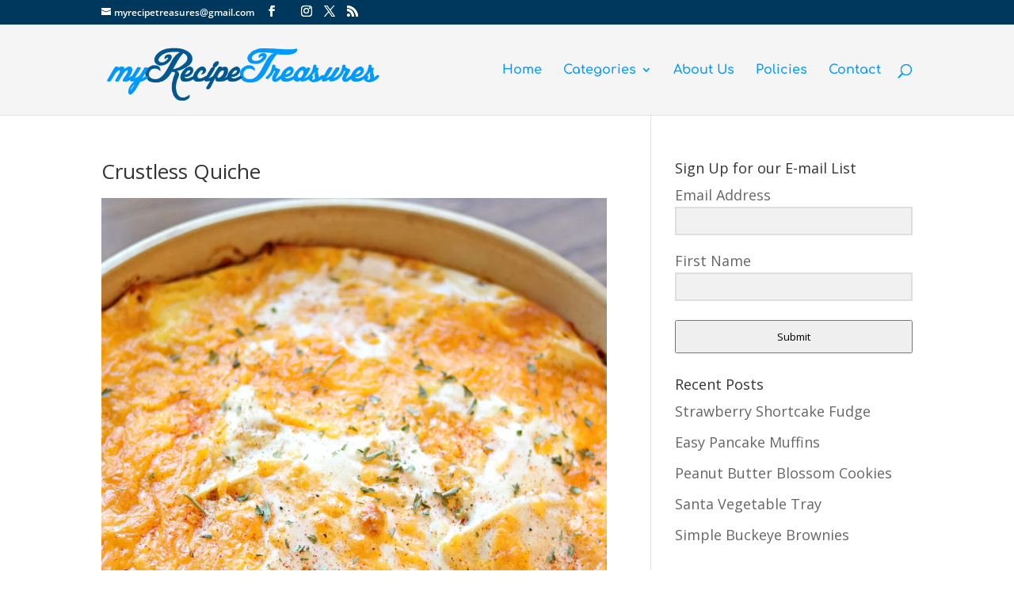

--- FILE ---
content_type: text/css
request_url: https://myrecipetreasures.com/wp-content/plugins/mediavine-create//client/build/mv-reviews.chunk.44a9b.css
body_size: 1098
content:
.mv-comments-wrap{margin:3em 0 0}.mv-comments-wrap h2{margin:0 0 10px}nav.mv-comments-nav{display:block;margin:0 0 15px;position:relative}nav.mv-comments-nav ul{list-style:none;margin:0 -15px;white-space:nowrap}nav.mv-comments-nav li{background:#fafafa;border-bottom:1px solid #ddd;box-sizing:border-box;display:inline-block;padding:10px 15px}nav.mv-comments-nav li.mv-active{background:#fff;border-top:1px solid #ddd;border-color:#333 #ddd #fff;border-style:solid;border-width:5px 1px 1px}.mv-comments-placeholder{opacity:.5}.mv-comments-card{border:1px solid #eee;margin:0 15px;padding:27px}.mv-comments-card a{color:inherit;font-weight:500;text-decoration:underline}.mv-comments-card-header{background:#f4f4f4;margin:-27px -27px 0;padding:27px}.mv-comments-card-heading{font-size:1.1rem;line-height:22px;margin:0}.mv-comments-card-heading:after,.mv-comments-card-heading:before{display:none}.mv-comments-card-stars{align-items:center;display:flex;font-size:1.1rem;font-weight:900}.mv-comments-card-stars .mv-reviews-stars{display:inline-block;margin-right:1rem}@media(max-width:900px){.mv-comments-card-stars{display:block}}.mv-comments-card-stars a{display:block}.mv-comments-card-stars-divider{background:#333;display:inline-block;height:1em;margin:0 .5em;width:2px}@media(max-width:900px){.mv-comments-card-stars-divider{display:none}}.mv-comments-loadmore{padding:10px 0;text-align:center}.mv-comments-loadmore button{background:none;border:none;color:#777;font-weight:400;padding:0;text-decoration:underline}.mv-comments-review{border-bottom:1px solid #eee;padding:12px 0}.mv-comments-review-author{font-size:1.1rem;font-weight:900;line-height:1.1}.mv-comments-review-date{font-size:1rem;line-height:1}.mv-comments-review-stars .mv-reviews-stars{margin:0 1em 0 0}.mv-comments-review-stars .mv-reviews-stars,.mv-comments-review-stars h3{display:inline-block;font-size:1rem}.mv-comments-review-content{font-size:1rem}.mv-reviews-cta{background:#f4f4f4;padding:20px;text-align:center}.mv-reviews-cta-text{color:#333!important;margin-bottom:5px}.mv-reviews-cta .mv-reviews-stars{margin-bottom:10px}.mv-comments-standalone-form{background:#f4f4f4;display:flex;flex-direction:column;margin:20px 0 40px;padding:20px;position:relative}.mv-comments-standalone-form h2{font-size:1.2rem}.mv-comments-standalone-form h2:before{display:none}.mv-comments-standalone-form h3{font-size:1rem;font-weight:400}.mv-comments-standalone-form:after{clear:both;content:"";display:table}.mv-comments-standalone-form-left,.mv-comments-standalone-form-right{box-sizing:border-box;margin-bottom:20px;padding:20px 0;text-align:center}.mv-comments-standalone-form-left .mv-review-form,.mv-comments-standalone-form-right .mv-review-form{background:#f4f4f4}@media(min-width:1200px){.mv-comments-standalone-form{flex-direction:row}.mv-comments-standalone-form-left,.mv-comments-standalone-form-left h2{text-align:left;width:60%}.mv-comments-standalone-form-right{width:40%}.mv-comments-standalone-form-right label{display:block}.mv-comments-standalone-form-right button{display:block;margin:0 auto}.mv-comments-standalone-form .mv-review-form-stars{left:20px;position:absolute;top:140px}}.mv-comments-standalone-form .mv-stars,.mv-comments-standalone-form .mv-stars svg{max-height:none;width:200px}.mv-comments-standalone-form button,.mv-reviews-cta button{height:3em;max-width:200px;padding:0 1em;width:100%}.mv-reviews-cta-wrap{margin:0 auto;min-width:610px}@media(max-width:710px){.mv-reviews-cta-wrap{min-width:0;padding:0 50px;width:auto!important}}.mv-modal{align-items:center;background:rgba(0,0,0,.5);bottom:0;display:flex;justify-content:center;left:0;position:fixed;right:0;top:0;z-index:100000}.mv-modal>*{background:#fff;border-radius:3px;font-size:15px;margin:24px;padding:16px}.mv-modal-open{overflow:hidden}.mv-modal-inner{position:relative}.mv-modal-close{border-radius:100%;font-size:24px;height:32px;line-height:0;padding:0;position:absolute;right:-16px;top:-16px;width:32px}.mv-create-aggressive-buttons .mv-modal-close{padding:0!important}.mv-modal-sr{font-size:0;left:99999999px;position:absolute}.mv-review-form{background-color:#fff;color:#000}.mv-review-form-success{margin:0 0 5px;text-align:center}.mv-review-form-autosubmit{line-height:1.3;margin:0 auto .5em;max-width:14em}.mv-review-form-autosubmit div.mv-review-form-message{color:#000}.mv-review-form-stars{margin:0 0 1em}.mv-review-form footer,.mv-review-form label{color:#000;font-size:.9em}.mv-review-form input,.mv-review-form textarea{border:1px solid #ccc;display:block;font-family:inherit;font-size:1rem;line-height:1;margin:0 0 .2em;padding:5px;width:100%}.mv-review-form button{margin:25px auto 0;width:auto}.mv-review-form [disabled]{opacity:.5}.mv-review-form footer{font-size:.8em;line-height:1.2;margin:15px 0 0;text-align:center}.mv-reviews{min-height:50px;text-align:center}.mv-reviews .mv-modal-inner{color:#000}.mv-reviews-reviewcount{text-align:center}.HasError{color:#c43225}.HasError input,.HasError textarea{border:1px solid #c43225;margin-bottom:0}.HasError input+*,.HasError textarea+*{margin-bottom:5px}.mv-reviews-stars{display:inline-block}.mv-star-ratings{margin-left:auto;margin-right:auto;position:relative;width:150px;z-index:1}.mv-stars{max-height:25px;max-width:100%;text-align:center}.mv-stars svg{max-height:25px;width:auto}.mv-review-stars-main .mv-stars svg{height:auto;max-height:20px}.mv-review-stars-review .mv-stars svg{margin-left:.5em;vertical-align:text-top}.mv-star-ratings .star{fill:#ccc}.mv-review-form .mv-star-ratings.mv-rating-1 .rating-1,.mv-star-ratings.mv-rating-1 .rating-1{fill:var(--mv-star-fill,#fce7a3)}.mv-review-form div.mv-star-ratings.mv-rating-user-1 .rating-1,div.mv-star-ratings.mv-rating-user-1 .rating-1{fill:var(--mv-star-fill-hover,#f8ce46)}.mv-review-form .mv-star-ratings.mv-rating-1-5 .rating-1-5,.mv-star-ratings.mv-rating-1-5 .rating-1-5{fill:var(--mv-star-fill,#fce7a3)}.mv-review-form div.mv-star-ratings.mv-rating-user-1-5 .rating-1-5,div.mv-star-ratings.mv-rating-user-1-5 .rating-1-5{fill:var(--mv-star-fill-hover,#f8ce46)}.mv-review-form .mv-star-ratings.mv-rating-2 .rating-2,.mv-star-ratings.mv-rating-2 .rating-2{fill:var(--mv-star-fill,#fce7a3)}.mv-review-form div.mv-star-ratings.mv-rating-user-2 .rating-2,div.mv-star-ratings.mv-rating-user-2 .rating-2{fill:var(--mv-star-fill-hover,#f8ce46)}.mv-review-form .mv-star-ratings.mv-rating-2-5 .rating-2-5,.mv-star-ratings.mv-rating-2-5 .rating-2-5{fill:var(--mv-star-fill,#fce7a3)}.mv-review-form div.mv-star-ratings.mv-rating-user-2-5 .rating-2-5,div.mv-star-ratings.mv-rating-user-2-5 .rating-2-5{fill:var(--mv-star-fill-hover,#f8ce46)}.mv-review-form .mv-star-ratings.mv-rating-3 .rating-3,.mv-star-ratings.mv-rating-3 .rating-3{fill:var(--mv-star-fill,#fce7a3)}.mv-review-form div.mv-star-ratings.mv-rating-user-3 .rating-3,div.mv-star-ratings.mv-rating-user-3 .rating-3{fill:var(--mv-star-fill-hover,#f8ce46)}.mv-review-form .mv-star-ratings.mv-rating-3-5 .rating-3-5,.mv-star-ratings.mv-rating-3-5 .rating-3-5{fill:var(--mv-star-fill,#fce7a3)}.mv-review-form div.mv-star-ratings.mv-rating-user-3-5 .rating-3-5,div.mv-star-ratings.mv-rating-user-3-5 .rating-3-5{fill:var(--mv-star-fill-hover,#f8ce46)}.mv-review-form .mv-star-ratings.mv-rating-4 .rating-4,.mv-star-ratings.mv-rating-4 .rating-4{fill:var(--mv-star-fill,#fce7a3)}.mv-review-form div.mv-star-ratings.mv-rating-user-4 .rating-4,div.mv-star-ratings.mv-rating-user-4 .rating-4{fill:var(--mv-star-fill-hover,#f8ce46)}.mv-review-form .mv-star-ratings.mv-rating-4-5 .rating-4-5,.mv-star-ratings.mv-rating-4-5 .rating-4-5{fill:var(--mv-star-fill,#fce7a3)}.mv-review-form div.mv-star-ratings.mv-rating-user-4-5 .rating-4-5,div.mv-star-ratings.mv-rating-user-4-5 .rating-4-5{fill:var(--mv-star-fill-hover,#f8ce46)}.mv-review-form .mv-star-ratings.mv-rating-5 .rating-5,.mv-star-ratings.mv-rating-5 .rating-5{fill:var(--mv-star-fill,#fce7a3)}.mv-review-form div.mv-star-ratings.mv-rating-user-5 .rating-5,div.mv-star-ratings.mv-rating-user-5 .rating-5{fill:var(--mv-star-fill-hover,#f8ce46)}.mv-star-ratings .star-hover-area{fill:transparent;cursor:pointer}.mv-star-ratings .star-hover-area:focus~.star-hover,.mv-star-ratings .star-hover-area:hover~.star-hover{fill:var(--mv-star-fill-hover,#f8ce46)}.mv-star-ratings .star-hover{fill:transparent;cursor:pointer}.mv-star-ratings .star-hover:focus,.mv-star-ratings .star-hover:focus~.star-hover,.mv-star-ratings .star-hover:hover,.mv-star-ratings .star-hover:hover~.star-hover{fill:var(--mv-star-fill-hover,#f8ce46)}
/*# sourceMappingURL=mv-reviews.chunk.44a9b.css.map*/